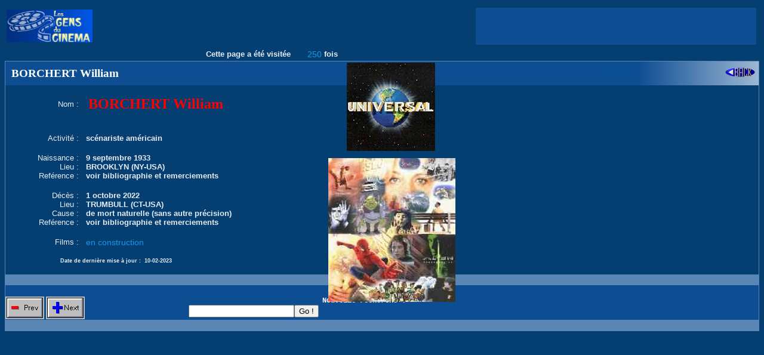

--- FILE ---
content_type: text/html
request_url: http://www.lesgensducinema.com/affiche_acteur.php?mots=BORCHERT+William&nom_acteur=BORCHERT+William&ident=180889&debut=0&record=0&from=ok
body_size: 15868
content:

	<script type="text/javascript" src="http://ad.advertstream.com/adjs_r.php?what=zone:37440&inf=no"></script>
	<noscript>
		<a href="http://ad.advertstream.com/adsclick.php?what=zone:37440&inf=no&n=a0d298f5" target="_blank">
			<img src="http://ad.advertstream.com/ads.php?what=zone:37440&inf=no&n=a0d298f5" border="0" alt="">
		</a>
	</noscript><head><title>LES GENS DU CINEMA ©</title>
	<META HTTP-EQUIV='Content-Type' CONTENT='text/html; charset=ISO-8859-1'>
	<META NAME='keywords' LANG='fr' CONTENT="informatique,credit,dvd,poster,camera,ecran,materiel infomatique,formation informatique,home cinema,horaire cinema,jeu pc,pc,pocket pc,ordinateur, ordinateur portable,boitier pc,enceinte pc,cinema,Cinema,cin&eacute;ma,Cin&eacute;ma,dictionnaire cinema,Dictionnaire Cinema,dictionnaire cin&eacute;ma,Dictionnaire Cin&eacute;ma,dictionnaire du cinema,Dictionnaire du Cinema,dictionnaire du cin&eacute;ma,Dictionnaire du Cin&eacute;ma,encyclopedie cinema,Encyclopedie Cinema,encyclop&eacute;die cin&eacute;ma,Encyclop&eacute;die Cin&eacute;ma,encyclopedie du cinema,Encyclopedie du Cinema,encyclop&eacute;die du cin&eacute;ma,Encyclop&eacute;die du Cin&eacute;ma,&eacute;tat civil,etat civil,stars,acteurs,sc&eacute;naristes,scenaristes,realisateurs,r&eacute;alisateurs,compositeurs,photos,affiches">
	<META NAME='author' CONTENT="Andr&eacute; SISCOT">
	<META NAME='Identifier-URL' CONTENT="http://www.lesgensducinema.com">
	<META NAME='revisit-after' CONTENT="2">

<!-- <script type='text/javascript'>
(function() {
var useSSL = 'https:' == document.location.protocol;
var src = (useSSL ? 'https:' : 'http:') +
'//www.googletagservices.com/tag/js/gpt.js';
document.write('<scr' + 'ipt src="' + src + '"></scr' + 'ipt>');
})();
</script>

<script type='text/javascript'>
googletag.defineSlot('/3895149/Lesgensducinema300250', [300, 250], 'div-gpt-ad-1326891848822-0').addService(googletag.pubads());
googletag.pubads().enableSyncRendering();
googletag.pubads().enableSingleRequest();
googletag.enableServices();
</script> -->

	</head><script language="javascript">
		function count_hit()
		{
			win=window.open('hit.php');
			//win.close();
			//alert("ok");
		}
	  </script>
<style>

.megatitre	{font-family:monotype; font-weight:bold; font-style:italic; font-size:50px; color:"blue"}
.styly		{font-family:monotype; font-weight:bold; font-size:14px; color:#000000}
.grostitre	{font-family:Arial; font-size:24px; color:#1c2d67}
.titre		{font-family:Arial; font-size:12px; color:#00AAA0}
.bloc 		{font-family:Arial; font-size:12px; color:#1C2D67}
.blocg 		{font-family:Arial; font-weight:bold; font-size:12px; color:#1C2D67}
.blocb 		{font-family:Arial; font-size:12px; color:#E5ECF3}
.blocd 		{font-family:Arial; font-size:12px; color:red}
.bloc2 		{font-family:Arial; font-size:12px; color:blue}
.gen		{font-family:arial; font-weight:bold; font-size:13px; color:#E5ECF3}
.genbis		{font-family:arial; font-size:13px; color:#E5ECF3}
.gendate	{font-family:arial; font-weight:bold; font-size:9px; color:#E5ECF3}
.genfirst	{font-family:georgia; font-weight:bold; font-size:22px; color:red}
.gensecond	{font-family:georgia; font-weight:bold; font-size:20px; color:blue}
.genthird	{font-family:georgia; font-weight:bold; font-size:18px; color:#FD9F43}
.gentop		{font-family:arial; font-weight:bold; font-size:13px; color:green}
.filmo 		{font-family:Arial; font-size:14px; color:#1397E9}
.nom		{font-family:georgia; font-size:24px; font-weight:bold; color:red}
.reel 		{font-family:georgia; font-size:16px; font-weight:bold; font-style:italic; color:green}
.menu		{font-family:Arial; font-weight:bold; font-size:12px; color:#00AAA0}
.titrebloc	{font-family:courier; font-weight:bold; font-size:12px; color:#FFFFFF}
.titrebloc1	{font-family:georgia; font-weight:bold; font-size:19px; color:#FFFFFF}
.pref1		{font-family:monotype; font-weight:bold; font-style:italic; font-size:45px; color:#E8F783; text-decoration:underline}
.pref2		{font-family:monotype; font-size:20px; color:#EC7500; text-decoration:none}
.pref2bis	{font-family:monotype; font-weight:bold; font-style:italic; font-size:20px; color:#E8F783; text-decoration:none}
.pref3		{font-family:monotype; font-weight:bold; font-style:italic; font-size:30px; color:#E8F783; text-decoration:none}
.pref4		{font-family:monotype; font-weight:bold; font-style:italic; font-size:18px; color:#E8F783; text-decoration:none}
.pref4bis	{font-family:monotype; font-weight:bold; font-style:italic; font-size:23px; color:#E8F783; text-decoration:none}
.pref5		{font-family:monotype; font-style:italic; font-size:18px; color:#EC7500; text-decoration:none}
.pref6		{font-family:monotype; font-style:italic; font-size:18px; color:#EC7500; text-decoration:underline}

A			{font-family:Arial; font-size:12px; color:#0000FF; text-decoration:underline}
A:link		{font-family:Arial; font-size:12px; color:#0000FF}
A:visited	{font-family:Arial; font-size:12px; color:#0000FF}
A:hover		{font-family:Arial; font-size:12px; color:#FFCC56}
A:pref3		{font-family:monotype; font-weight:bold; font-style:italic; font-size:30px; color:#E8F783; text-decoration:none}
A.modtel	{font-family:Arial; font-size:12px; color:#0000FF; text-decoration:none}
A.off		{font-family:Arial; font-size:12px; color:#FF7B00; text-decoration:none}

</style>
<table border="0" align="center" width="100%"><tr><td width="10%"><img border="0" src="images/gdc2.jpg" width="144" height="55"></td><td align="right" width="50%">
<table border="0" align="right">
<tr valign=right>
        <td bgcolor="#0D4E93" align="right" width="100%">
        <script type="text/javascript"><!--
        google_ad_client = "pub-2455371039988725";
        google_ad_width = 468;
        google_ad_height = 60;
        google_ad_format = "468x60_as";
        google_ad_type = "text_image";
        google_ad_channel ="";
        //--></script>
        <script type="text/javascript"
          src="http://pagead2.googlesyndication.com/pagead/show_ads.js">
        </script></td>
</tr>
</table>
</td></tr></table><table border="0" align="center" width="100%"><tr><td class=gen align="right" width="38%">Cette page a été visitée </td><td class=filmo align="right" width="4%">250</td><td class=gen align="left" width="58%">fois</td></tr></table>
<style>

.megatitre	{font-family:monotype; font-weight:bold; font-style:italic; font-size:50px; color:"blue"}
.styly		{font-family:monotype; font-weight:bold; font-size:14px; color:#000000}
.grostitre	{font-family:Arial; font-size:24px; color:#1c2d67}
.titre		{font-family:Arial; font-size:12px; color:#00AAA0}
.bloc 		{font-family:Arial; font-size:12px; color:#1C2D67}
.blocg 		{font-family:Arial; font-weight:bold; font-size:12px; color:#1C2D67}
.blocb 		{font-family:Arial; font-size:12px; color:#E5ECF3}
.blocd 		{font-family:Arial; font-size:12px; color:red}
.bloc2 		{font-family:Arial; font-size:12px; color:blue}
.gen		{font-family:arial; font-weight:bold; font-size:13px; color:#E5ECF3}
.genbis		{font-family:arial; font-size:13px; color:#E5ECF3}
.gendate	{font-family:arial; font-weight:bold; font-size:9px; color:#E5ECF3}
.genfirst	{font-family:georgia; font-weight:bold; font-size:22px; color:red}
.gensecond	{font-family:georgia; font-weight:bold; font-size:20px; color:blue}
.genthird	{font-family:georgia; font-weight:bold; font-size:18px; color:#FD9F43}
.gentop		{font-family:arial; font-weight:bold; font-size:13px; color:green}
.filmo 		{font-family:Arial; font-size:14px; color:#1397E9}
.nom		{font-family:georgia; font-size:24px; font-weight:bold; color:red}
.reel 		{font-family:georgia; font-size:16px; font-weight:bold; font-style:italic; color:green}
.menu		{font-family:Arial; font-weight:bold; font-size:12px; color:#00AAA0}
.titrebloc	{font-family:courier; font-weight:bold; font-size:12px; color:#FFFFFF}
.titrebloc1	{font-family:georgia; font-weight:bold; font-size:19px; color:#FFFFFF}
.pref1		{font-family:monotype; font-weight:bold; font-style:italic; font-size:45px; color:#E8F783; text-decoration:underline}
.pref2		{font-family:monotype; font-size:20px; color:#EC7500; text-decoration:none}
.pref2bis	{font-family:monotype; font-weight:bold; font-style:italic; font-size:20px; color:#E8F783; text-decoration:none}
.pref3		{font-family:monotype; font-weight:bold; font-style:italic; font-size:30px; color:#E8F783; text-decoration:none}
.pref4		{font-family:monotype; font-weight:bold; font-style:italic; font-size:18px; color:#E8F783; text-decoration:none}
.pref4bis	{font-family:monotype; font-weight:bold; font-style:italic; font-size:23px; color:#E8F783; text-decoration:none}
.pref5		{font-family:monotype; font-style:italic; font-size:18px; color:#EC7500; text-decoration:none}
.pref6		{font-family:monotype; font-style:italic; font-size:18px; color:#EC7500; text-decoration:underline}

A			{font-family:Arial; font-size:12px; color:#0000FF; text-decoration:underline}
A:link		{font-family:Arial; font-size:12px; color:#0000FF}
A:visited	{font-family:Arial; font-size:12px; color:#0000FF}
A:hover		{font-family:Arial; font-size:12px; color:#FFCC56}
A:pref3		{font-family:monotype; font-weight:bold; font-style:italic; font-size:30px; color:#E8F783; text-decoration:none}
A.modtel	{font-family:Arial; font-size:12px; color:#0000FF; text-decoration:none}
A.off		{font-family:Arial; font-size:12px; color:#FF7B00; text-decoration:none}

</style>

<table border="0" cellspacing="1" cellpadding="0" width="100%" bgcolor="#5986B5">
<tr><td width="100%">
	<table border="0" cellspacing="0" cellpadding="0" width="100%">
	<tr>
	<td bgcolor="#0D4E93" class=titrebloc1 align="left" width="79%" height="40">
		&nbsp BORCHERT William
	</td>
	<td background="images/degradbleublanc.jpg" class=bloc align="right" width="21%" height="40">
		<a href="entree.php?mots=BORCHERT William&debut=0"><img border="0" src="images/back.gif" width="50" height="16" alt="retour"></a>&nbsp&nbsp
	</td>
	</tr>
	</table>
<body bgcolor="#053F72">
	<form name="form" method="POST" action="affiche_acteur.php?debut=0&record=0" bgcolor="#C2C2C2">
	<table width="100%" align="center" cellpadding="0" cellspacing="0" bgcolor="#053F72">
	<tr>
	<td width="10%" align="right">&nbsp</td>
	<td width="90%" align="left">&nbsp</td>
	</tr>
	<tr>
	<td class=genbis width="10%" align="right">Nom :&nbsp</td>
	<td class=nom width="90%" align="left">&nbsp BORCHERT William</td>
	</tr><tr>
	<td width="10%" align="right">&nbsp</td>
	<td width="90%" align="left">&nbsp</td>
	</tr><tr>
	<td width="10%" align="right">&nbsp</td>
	<td width="90%" align="left">&nbsp</td>
	</tr>
	<tr>
	<td class=genbis width="10%" align="right">Activité :&nbsp</td>
	<td class=gen width="90%" valign="top" align="left">&nbsp scénariste américain<br></td>
	</tr><tr>
	<td width="10%" align="right">&nbsp</td>
	<td width="90%" align="left">&nbsp</td>
	</tr>
	<tr>
	<td class=genbis width="10%" align="right">Naissance :&nbsp</td>
	<td class=gen width="90%" align="left">&nbsp 9 septembre 1933</td>
	</tr>	
	<tr>
	<td class=genbis width="10%" align="right">Lieu :&nbsp</td>
	<td class=gen width="90%" align="left">&nbsp BROOKLYN (NY-USA)</td>
	</tr>	
	</table>
	<table width="100%" align="center" cellpadding="0" cellspacing="0" bgcolor="#053F72">
	<tr>
	<td class=genbis width="10%" align="right">Reférence :&nbsp</td><td class=gen width="90%" align="left">&nbsp voir bibliographie et remerciements</td></tr>
	<tr>
	<td width="10%" align="right">&nbsp</td>
	<td width="90%" align="left">&nbsp</td>
	</tr><tr>
	<td class=genbis width="10%" align="right">Décès :&nbsp</td>
	<td class=gen width="90%" align="left">&nbsp 1 octobre 2022</td>
	</tr>
	<tr>
	<td class=genbis width="10%" align="right">Lieu :&nbsp</td>
	<td class=gen width="90%" align="left">&nbsp TRUMBULL (CT-USA)</td>
	</tr>	
	</table>
	<table width="100%" align="center" cellpadding="0" cellspacing="0" bgcolor="#053F72">
	<tr>
	<td class=genbis width="10%" align="right">Cause :&nbsp</td>
	<td class=gen width="90%" valign="top" align="left">&nbsp de mort naturelle (sans autre précision)</td>
	</tr>
	<tr>
	<td class=genbis width="10%" align="right">Reférence :&nbsp</td><td class=gen width="90%" align="left">&nbsp voir bibliographie et remerciements</td></tr><tr>
	<td width="10%" align="right">&nbsp</td>
	<td width="90%" align="left">&nbsp</td>
	</tr>
	<tr>
	<td class=genbis width="10%" align="right">Films :&nbsp</td>
	<td class=filmo width="90%" valign="top" align="left">&nbsp en construction<br></td>
	<tr>
	<td width="10%" align="right">&nbsp</td>
	<td width="90%" align="left">&nbsp</td>
	</tr></table>
	<table width="100%" align="center" cellpadding="0" cellspacing="0" bgcolor="#053F72">
	<tr>
	<td class=gendate width="18%" align="right">Date de dernière mise à jour : </td>
	<td class=gendate width="82%" align="left">&nbsp 10-02-2023</td>
	<tr>
	<tr>
	<td width="10%" align="right">&nbsp</td>
	<td width="90%" align="left">&nbsp</td>
	</tr>
	<tr bgcolor="#5986B5">
	<td width="10%" align="right">&nbsp</td>
	<td width="90%" align="left">&nbsp</td>
	</tr>
	</table><div id="photo" style="position:absolute; width:50px; height:50px; left:581px; top:105px; background-color=#99CC33"><img border="0" src="photo/rand11.jpg" width="148" height="148" align="absmiddle"></div><div id="affiche" style="position:absolute; width:50px; height:50px; left:550px; top:265px; background-color=#99CC33"><img border="0" src="affiche/cinemagic5.jpg" width="213" height="241"></div>
	<table border="0" cellspacing="0" cellpadding="0" width="100%">
	<tr>
	<td bgcolor="#0D4E93" width="55%">&nbsp</td>
	<td bgcolor="#0D4E93" width="45%">&nbsp</td>
	</tr>
	<tr>
	<td bgcolor="#0D4E93" class=titrebloc width="55%" height="40" align="center">
	&nbsp<a href="affiche_acteur.php?mots=BORCHERT+William&nom_acteur=BORCHERT+William&ident=180889&debut=0&record=0"><img border="0" src="images/button_prev.gif" alt="Acteur précédent" align="left" valign=top></a>&nbsp<a href="affiche_acteur.php?mots=BORCHERT+William&nom_acteur=BORCHERT+William&ident=180889&debut=0&record=0"><img border="0" src="images/button_next.gif" alt="Acteur suivant" align="left" valign=top></a>&nbsp&nbsp&nbsp&nbsp&nbsp&nbsp&nbsp&nbsp&nbsp&nbsp&nbsp&nbsp&nbsp&nbsp&nbsp&nbsp&nbsp&nbsp&nbsp&nbsp&nbsp&nbsp&nbsp&nbsp&nbsp&nbsp&nbsp&nbsp&nbsp&nbsp&nbsp&nbsp&nbsp&nbsp&nbsp&nbsp&nbsp&nbsp&nbsp&nbsp&nbsp&nbsp&nbsp&nbsp&nbsp&nbsp&nbsp&nbsp&nbsp&nbsp Nouvelle recherche : <input type="text" name="bis"><input type="submit" value="Go !">
</form>
	</td>
	<td bgcolor="#0D4E93" align="right" width="45%">
	&nbsp
	</td>
	</table>
</td></tr>
</table>

<table border="0" cellspacing="1" cellpadding="0" width="100%" bgcolor="#5986B5">
<tr valign=middle>
<td>
<script type="text/javascript"><!--
	var advst_zoneid = 14581;
	var advst_width = 468;
	var advst_height = 60;
	var advst_border_style = "solid";
	var advst_border_color = "000000";
	var advst_title_color = "336699";
	var advst_title_bgcolor = "FFFFFF";
	var advst_text_color = "000000";
	var advst_text_bgcolor = "FFFFFF";
	var advst_url_color = "008000";
	var advst_url_bgcolor = "FFFFFF";
	var advst_page_scan = 1;
	var advst_withpos = 1;
//--></script>
<script type="text/javascript" src="http://ad.advertstream.com/advst_p.php"></script>
<noscript>
	<a href="http://ad.advertstream.com/adsclick.php?what=zone:14581&inf=no&n=a31edabb" target="_blank">
	<img src="http://ad.advertstream.com/ads.php?what=zone:14581&inf=no&n=a31edabb" border="0" alt=""></a>
</noscript></td>
</tr>
</table><script type="text/javascript"><!--
google_ad_client = "pub-2455371039988725";
//728x90, date de création 28/11/07
google_ad_slot = "3662225365";
google_ad_width = 728;
google_ad_height = 90;
//--></script>
<script type="text/javascript"
src="http://pagead2.googlesyndication.com/pagead/show_ads.js">
</script>
<script type="text/javascript"><!--
	var advst_glob_scan = 1;
//--></script>
<script type="text/javascript" src="http://ad.advertstream.com/advst_f.php?affiliate=8159"></script></body>

--- FILE ---
content_type: text/html; charset=utf-8
request_url: https://www.google.com/recaptcha/api2/aframe
body_size: 267
content:
<!DOCTYPE HTML><html><head><meta http-equiv="content-type" content="text/html; charset=UTF-8"></head><body><script nonce="z85k5tx-XptsGypVtHEmHg">/** Anti-fraud and anti-abuse applications only. See google.com/recaptcha */ try{var clients={'sodar':'https://pagead2.googlesyndication.com/pagead/sodar?'};window.addEventListener("message",function(a){try{if(a.source===window.parent){var b=JSON.parse(a.data);var c=clients[b['id']];if(c){var d=document.createElement('img');d.src=c+b['params']+'&rc='+(localStorage.getItem("rc::a")?sessionStorage.getItem("rc::b"):"");window.document.body.appendChild(d);sessionStorage.setItem("rc::e",parseInt(sessionStorage.getItem("rc::e")||0)+1);localStorage.setItem("rc::h",'1768769502160');}}}catch(b){}});window.parent.postMessage("_grecaptcha_ready", "*");}catch(b){}</script></body></html>